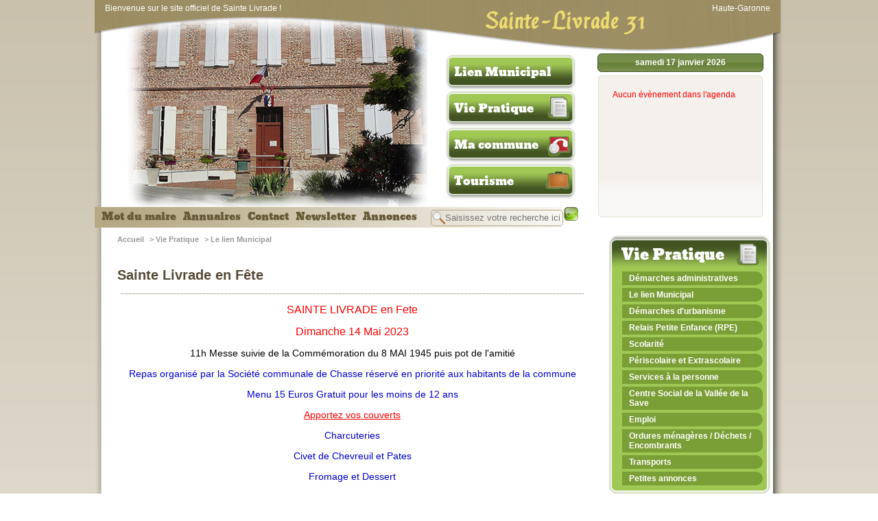

--- FILE ---
content_type: text/html; charset=UTF-8
request_url: https://sainte-livrade31.fr/?page=4&art=269
body_size: 4785
content:
<!DOCTYPE html PUBLIC "-//W3C//DTD XHTML 1.0 Strict//FR"  "http://www.w3.org/TR/xhtml1/DTD/xhtml1-strict.dtd">

<html>
<head>


    <title>Sainte Livrade en Fête ~ Sainte-Livrade 31</title><meta http-equiv="Content-Type" content="text/html; charset=utf-8" /><META NAME="robots" CONTENT="index,follow"/><META NAME="description" CONTENT="Site Officiel de Sainte-Livrade 31, 31530, Haute-Garonne. Sainte-Livrade 31 propose de suivre l'actualité de la commune."/><META NAME="keywords" CONTENT="sainte-livrade,sainte-livrade 31,31530,site officiel,mairie,commune,31,haute-garonne"/>	<link href="css/style.css" rel="stylesheet" type="text/css">
    <link type="text/css" href="css//custom-theme/jquery-ui-1.8.16.custom.css" rel="stylesheet" />
	<link rel="stylesheet" href="css//diapo/jquery.lightbox-0.5.css" type="text/css" />
    
    <script type="text/javascript" src="http://ajax.googleapis.com/ajax/libs/jquery/1.6.2/jquery.min.js"></script>
 	<script type="text/javascript" src="core/js/jquery-ui-1.8.16.custom.min.js"></script>
	<script type="text/javascript" src="core/js/jquery.carouFredSel-5.6.4-packed.js"></script>
	<script type="text/javascript" src="core/js/jquery.carouFredSel-5.6.4.js"></script>
	<script type="text/javascript" src="core/js/jquery.lightbox-0.5.min.js"></script>
 	<script type="text/javascript" src="core/js/fonctions.js"></script>


	<meta http-equiv="Content-Type" content="text/html; charset=utf-8" />

            
            
            </head>

<body>

<!--[if lt IE 8]> <div class="erreurNav">Vous devez utiliser un navigateur web plus récent pour afficher correctement le site (Chrome, FireFox, Internet explorer 9 ou plus, Safari )</div><![endif]-->

	<div id="page_centrale">
    
	    	<!-- header -->
        
        <div id="header">
            <div id="headerHead">
                <div id="txt_head">Bienvenue sur le site officiel de Sainte Livrade !</div>
                <div id="titre_head"><h1>Sainte-Livrade 31</h1></div>
                <div id="head_siteOff">Haute-Garonne</div>
            </div>
                        
            <a href="/?page=nav" title="Navigation" id="link_navigation"></a>
            
            <div id="header_gauche">
            
            <img src="/images/mairie.png" style="background:url(/userfiles/images/imagesAccueil/newPhoto.jpg) #CCC no-repeat center" />
            </div>
            
                        
            <div id="menu_central">
                <div id="menu_ul" class="arrondi_right">
                    <ul> <li><a href="/?page=mot">Mot du maire</a></li><li><a href="/?page=annuaire">Annuaires</a></li><li><a href="/?page=contact">Contact</a></li><li><a href="/?page=news">Newsletter</a></li><li><a href="/?page=45">Annonces</a></li></ul>
                    
                    <div id="search">
                    <form id="as0_advsea-form" class="advsea-form" action="/?page=7" method="GET">
                        
                        <table width="100%" border="0" cellspacing="0" cellpadding="0">
                      <tr>
                        <td><input type="text" id="as0_advsea-search" name="search" class="arrondi5" placeholder="Saisissez votre recherche ici..."   /></td>
                        <td valign="middle"><button id="as0_advsea-submit"  name="sub"></button></td>
                        <input type="hidden" value="7" name="page"  />
                      </tr>
                    </table>
                        
                    </form>
            </div>
            
                </div>  
            </div>
            
        <div id="headMenu">
                    	<li >
					<div >
					<a href="/?page=3">Lien Municipal</a>
					</div></li>
				            	<li >
					<div  style="background:url(images/ico_news.png) 145px -3px  no-repeat;">
					<a href="/?page=4">Vie Pratique</a>
					</div></li>
				            	<li >
					<div  style="background:url(images/ico_ville.png) 145px -3px  no-repeat;">
					<a href="/?page=5">Ma commune</a>
					</div></li>
				            	<li >
					<div  style="background:url(images/ico_tourisme.png) 145px -3px  no-repeat;">
					<a href="/?page=6">Tourisme</a>
					</div></li>
				            </div>		</div>
		<!-- header -->


		<!-- slide right -->
        <div id="slidebar_right">
        	<div id="datepicker_C">
            	<div id="navEvent" class="ui-datepicker-header ui-widget-header ui-helper-clearfix ui-corner-all"><div id="selectMonth">samedi 17 janvier 2026</div></div><div id="dateAff" class="arrondi5">
                 
                 <ul id="fooCalendar">    	
         <div style='color:red;margin:20px;'>Aucun évènement dans l'agenda</div>		</ul>
        
        </div>
            </div>
        </div>
		<!-- slide right -->
        
        <!-- content -->
        <div id="content_index">
		
<table width="100%" border="0" id="contentTab">
  <tr>
    <td valign="top" width="700">
    
                 <div id="content_filariane">
  
  <ul>
  
  <li class="B_firstCrumb"><a class="B_homeCrumb" itemprop="url" rel="Home" href="index.php"><span itemprop="title">Accueil</span></a></li>
 > <li class="B_currentCrumb"><a rel="Home" href="/?page=4">Vie Pratique</a></li> > <li class="B_currentCrumb"><a rel="Home" href="/?page=4&ru=58">Le lien Municipal</a></li>
 
</ul>


</div> <h2 class="arrondi">Sainte Livrade en Fête</h2>
            
            
            
            <div id="global_box">
             <div id="global_content2"><p style="text-align: center;"><span style="color:#FF0000"><span style="font-size:16px">SAINTE LIVRADE en Fete</span></span></p>

<p style="text-align: center;"><span style="color:#FF0000"><span style="font-size:16px">Dimanche 14 Mai 2023</span></span></p>

<p style="text-align: center;"><span style="font-size:14px">11h Messe suivie de la Comm&eacute;moration du 8 MAI 1945 puis pot de l&#39;amiti&eacute;</span></p>

<p style="text-align: center;"><span style="font-size:14px"><span style="color:#0000CD">Repas organis&eacute; par la Soci&eacute;t&eacute; communale de Chasse r&eacute;serv&eacute; en priorit&eacute; aux habitants de la commune</span></span></p>

<p style="text-align: center;"><span style="font-size:14px"><span style="color:#0000CD">Menu 15 Euros Gratuit pour les moins de 12 ans</span></span></p>

<p style="text-align: center;"><span style="color:#FF0000"><u><span style="font-size:14px">Apportez vos couverts</span></u></span></p>

<p style="text-align: center;"><span style="font-size:14px"><span style="color:#0000CD">Charcuteries</span></span></p>

<p style="text-align: center;"><span style="font-size:14px"><span style="color:#0000CD">Civet de Chevreuil et Pates</span></span></p>

<p style="text-align: center;"><span style="font-size:14px"><span style="color:#0000CD">Fromage&nbsp;et Dessert</span></span></p>

<p style="text-align: center;"><span style="font-size:14px"><span style="color:#0000CD">Inscriptions avant le 10 Mai 2023 aupr&egrave;s de Patrick Montr&eacute;jeau au 06 87 69 8 24 ou Bastien Barrere au 06 95 53 30 91</span><span style="color:#008080">&nbsp;</span></span></p>

<p style="text-align: center;"><span style="font-size:14px">Animations</span></p>

<p style="text-align: center;"><span style="font-size:14px">Dans l&#39;attente d&#39;une r&eacute;emergeance&nbsp;du Comit&eacute; des Fetes cette journ&eacute;e est organis&eacute;e par la Mairie en partenariat avec l&#39;Association de Chasse</span></p>

<p style="text-align: center;">&nbsp;</p>

<p style="text-align: center;">&nbsp;</p>

<p>&nbsp;</p>
</div>
            <br class="clearall"/>
 <div id="global_tempVar">


  
 </div>			
               
    </td>
    <td valign="top">        
 <div id="slidebar_right2">
<div class="stickyr">
<div id="menuSlideBarRight" class="arrondi5">
<div id="sousTitre" style="background-image:url(images/ico_news.png)"><h3>Vie Pratique</h3></div>
				<ul>
                <li class="jHref" id="MenuRightLink" title="Démarches administratives" href="?page=4&ru=10">
							<a href="/?page=4&ru=10"  id="MenuRightLinkA" class="" >Démarches administratives</a>
							</li><li class="jHref" id="MenuRightLink" title="Le lien Municipal" href="?page=4&ru=58">
							<a href="/?page=4&ru=58"  id="MenuRightLinkA" class="" >Le lien Municipal</a>
							</li><li class="jHref" id="MenuRightLink" title="Démarches d'urbanisme" href="?page=4&ru=55">
							<a href="/?page=4&ru=55"  id="MenuRightLinkA" class="" >Démarches d'urbanisme</a>
							</li><li class="jHref" id="MenuRightLink" title="Relais Petite Enfance (RPE)" href="?page=4&ru=14">
							<a href="/?page=4&ru=14"  id="MenuRightLinkA" class="" >Relais Petite Enfance (RPE)</a>
							</li><li class="jHref" id="MenuRightLink" title="Scolarité" href="?page=4&ru=12">
							<a href="/?page=4&ru=12"  id="MenuRightLinkA" class="" >Scolarité</a>
							</li><li class="jHref" id="MenuRightLink" title="Périscolaire et Extrascolaire" href="?page=4&ru=15">
							<a href="/?page=4&ru=15"  id="MenuRightLinkA" class="" >Périscolaire et Extrascolaire</a>
							</li><li class="jHref" id="MenuRightLink" title="Services à la personne" href="?page=4&ru=13">
							<a href="/?page=4&ru=13"  id="MenuRightLinkA" class="" >Services à la personne</a>
							</li><li class="jHref" id="MenuRightLink" title="Centre Social de la Vallée de la Save" href="?page=4&ru=17">
							<a href="/?page=4&ru=17"  id="MenuRightLinkA" class="" >Centre Social de la Vallée de la Save</a>
							</li><li class="jHref" id="MenuRightLink" title="Emploi" href="?page=4&ru=11">
							<a href="/?page=4&ru=11"  id="MenuRightLinkA" class="" >Emploi</a>
							</li><li class="jHref" id="MenuRightLink" title="Ordures ménagères / Déchets / Encombrants" href="?page=4&ru=16">
							<a href="/?page=4&ru=16"  id="MenuRightLinkA" class="" >Ordures ménagères / Déchets / Encombrants</a>
							</li><li class="jHref" id="MenuRightLink" title="Transports" href="?page=4&ru=9">
							<a href="/?page=4&ru=9"  id="MenuRightLinkA" class="" >Transports</a>
							</li><li class="jHref" id="MenuRightLink" title="Petites annonces" href="?page=4&ru=45">
							<a href="/?page=4&ru=45"  id="MenuRightLinkA" class="" >Petites annonces</a>
							</li>						</ul>
						</div>
                        </div>
                        </div>

<div style="text-align:center; width:100%; margin:10px 0px;">
	<a href="http://www.tempo-leguevin.fr" title="La salle de spectacle TEMPO de Leguevin" target="_new">
    <img src="images/logotempo.png" border="0" /></a>

</div>






<div id="sideAnnuaire" >
<div id="sideAnnuaireContent">
<h3 href="/annuaires" title="Annuaires"><a href="/annuaires">Annuaires</a></h3>
<ul id="fooAnnuaire">
<li style="text-align:center;">
        	<div title="Mairie ">
			<a href="/?page=annuaire&art=36" style="text-decoration:none;"><h2 id="AnnuaireNom">Mairie </h2><div id="AnnuaireRub"></div><img src="/userfiles/images/Logos/logo-ste-Livrade.png" height="80" /><br><span class="AnnuaireNumTel">05 61 85 64 90</span></a></li>            
</ul>
</div>
</div>



<div style="background:url(images/accueil/enveloppe2.png) no-repeat; width:230px; height:140px; margin:auto; font-size:13px; margin-top:10px;">
	<div style="padding:30px 15px;">
    
    	  <div class="titre" style="margin-bottom:10px;"><strong>Mairie de Sainte Livrade</strong></div>
     <div class="adresse" style="margin-bottom:10px;">1 route des Paguères, 31530 Sainte-Livrade</div>
     <div>Tel : 05.61.85.64.90</div>
     <div>Fax : </div>
     
    </div> 
</div>


<div id="sideMarchePublic" class="arrondi5">
    <div id="fooMarchePublic" class="arrondi5">
    <div id="titre" style="margin-top:15px;">Horaires</div>
		<div style="margin-top:10px;"><p><span style="font-size:16px"><strong>Ouverture au public</strong></span><br />
<span style="font-size:14px"><strong>LUNDI et MERCREDI&nbsp;de 13h30&nbsp;&agrave; 17h00 et sur Rendez Vous</strong></span></p>

<p><span style="font-size:14px"><span style="font-family:arial,sans-serif">Mairie de Sainte-Livrade&nbsp;1 Route des Pagu&egrave;res- 31530 Sainte-Livrade<br />
T&eacute;l.Mairie:&nbsp;05 61 85 64 90&nbsp; Mail: mairie.ste.livrade@orange.fr&nbsp;&nbsp;Site: www.sainte-livrade31.fr</span></span></p>

<p><br />
<span style="font-size:14px"><span style="font-family:arial,sans-serif">Maire:&nbsp;<strong><em>Marie Madeleine BARRERE&nbsp;</em></strong><em>&nbsp;</em>T&eacute;l.perso:&nbsp;06 71 91 23 31&nbsp; mail perso: madobarrere9@gmail.com<br />
Secr&eacute;taire de Mairie:&nbsp;<em><strong>C&eacute;line GROTTO</strong></em>&nbsp;<br />
<em>1er Adjoint&nbsp;</em><strong><em>Michel MORICE&nbsp;</em></strong><em>&nbsp;2&egrave;me Adjointe&nbsp;</em><strong><em>Rachel TRILHE</em></strong><br />
T&eacute;l.Adjoint&nbsp;: Portable de la&nbsp; Mairie: 06 77 29 07 49&nbsp;</span></span></p>
</div>
    </div>
</div>

</td>
  </tr>
</table>
            
                    </div>        
        <!-- content -->
        
		<div id="footer">
        	<div id="footerLeft">
	<div id="footerLeftMargeTop"></div>
    <div id="footerLeftContent">
    
    <div id="footerInfosMairie">
        <h3>Sainte Livrade 31 GPS : 43.650414,1.105126</h3>
       	<a href="/?page=mentions" >Mentions Légales</a> - <a href="/?page=plan" >Plan du Site</a>
        <div>Copyright 2011</div>
    </div>
    </div> 
</div>
<div id="footerRight">
	<div id="footerRightMargeTop"></div>
    <div id="footerRightContent">
        <img src="core/images/elodan.png" align="absmiddle" /> Gestion de contenu pour les mairies
        <h3>Powered by Elodan.com | copyright @ 2012</h3>
    </div>  

</div>

        </div>		
    <script>
  (function(i,s,o,g,r,a,m){i['GoogleAnalyticsObject']=r;i[r]=i[r]||function(){
  (i[r].q=i[r].q||[]).push(arguments)},i[r].l=1*new Date();a=s.createElement(o),
  m=s.getElementsByTagName(o)[0];a.async=1;a.src=g;m.parentNode.insertBefore(a,m)
  })(window,document,'script','//www.google-analytics.com/analytics.js','ga');

  ga('create', 'UA-47703338-1', 'sainte-livrade31.fr');
  ga('send', 'pageview');

</script>        
	</div>
</body>


	<script type="text/javascript">
	
	$(document).ready(function($){
		$(".jHref, .jHref1").click(function() {
			var this_link = $(this).attr("href");
			//$("#tempDiv").html(this_link); 
			window.location = "/"+this_link; 
		//return false;
		});
		
				$("#fooAnnuaire").carouFredSel({
					items				: 1,
					direction			: "up",
					scroll : {
						items			: 1,
						easing			: "easeOutBounce",
						duration		: 1000,							
						pauseOnHover	: true
					}					
				});
			
				$("#fooGalerry").carouFredSel({
					items				: 1,
					direction			: "right",
					scroll : {
						duration : 1200
					},
					pagination : {
						  container: "#nSlide",
						  keys: true,
						  onBefore:"toto"
					   }
				});
				
				$("#fooGalerry li div a").lightBox();
			
	
		if ($("#global_content img").length) { 
			$("#global_content img").each(function() {
			var image = $(this);
			var caption = image.attr("alt");
			if(caption !="") {
				var imagealign = image.css("float");
				image.after("<div class=\"caption\">" + caption + "</div>");
				image.next("div.caption").andSelf().wrapAll("<div>");
				image.parent("div").css({"width": image.outerWidth(true), "height": (image.outerHeight(true)+18), "float": imagealign, "position": "relative", "overflow": "hidden", "margin": "auto"});
			}
			});
		}
	
	});
	</script>   
     <script type="text/javascript">
			$(document).ready(function(){
			
				$(".diaporama465 li a").lightBox();
			
			});	
			</script>	 
    
		 


</html>
